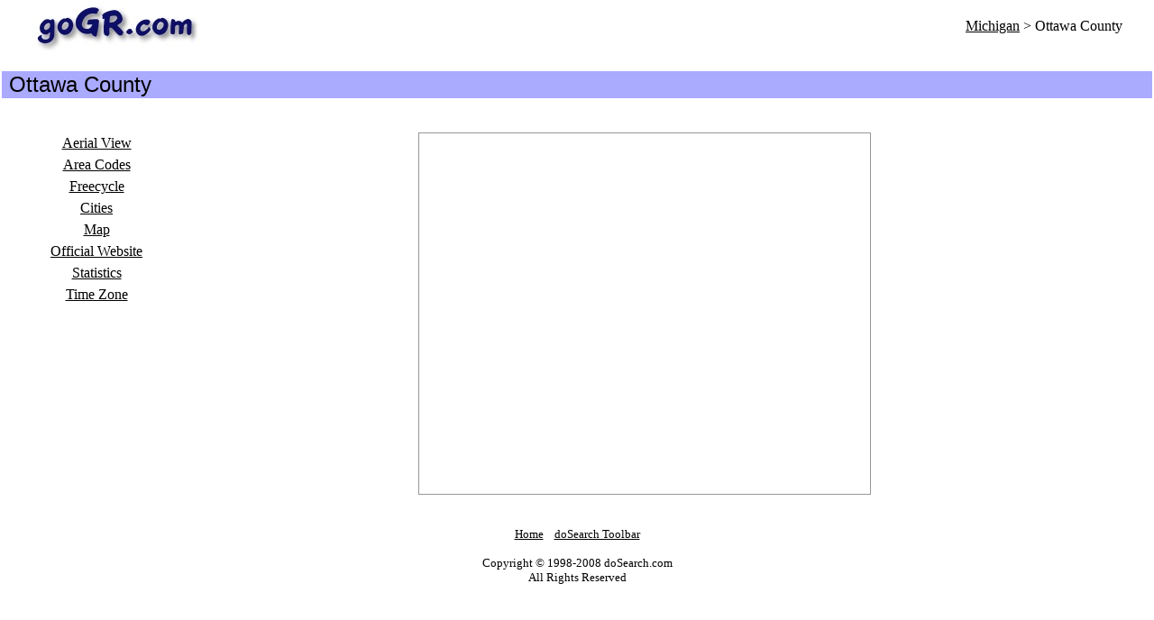

--- FILE ---
content_type: text/html
request_url: http://www.dosearch.com/MI/ottawa-county.html
body_size: 2785
content:
<html><head><title>Ottawa County, MI at doSearch.com</title>

<meta http-equiv="content-type" content="text/html; charset=utf-8"/>
    <script src="http://maps.google.com/maps?file=api&v=2&key=ABQIAAAArgfeoBfIbWsLMAW_Ty8laRQHCdsjRM82pxEwBPM8qHKb7GrJPRRs_u1w2jFL5ea-8c8YOR7RBgYufw" type="text/javascript"></script>
    <script src="http://www.google.com/uds/api?file=uds.js&v=1.0&key=ABQIAAAArgfeoBfIbWsLMAW_Ty8laRQHCdsjRM82pxEwBPM8qHKb7GrJPRRs_u1w2jFL5ea-8c8YOR7RBgYufw" type="text/javascript"></script>
    <script src="http://www.google.com/uds/solutions/localsearch/gmlocalsearch.js?adsense=pub-4179210356439457" type="text/javascript"></script>

<style type="text/css">
    @import url("http://www.google.com/uds/css/gsearch.css");
    @import url("http://www.google.com/uds/solutions/localsearch/gmlocalsearch.css");
  </style>
    
    <style type="text/css">
      #map {
        border : 1px solid #979797;
        width : 500px;
        height : 400px;
      }
      #map .gmls {
        width : 200px;
      }
    </style>

    <script type="text/javascript">
      //<![CDATA[
      function load() {
        if (GBrowserIsCompatible()) {
        
          // Create and Center a Map
          var map = new GMap2(document.getElementById("map"));
          map.setCenter(new GLatLng(42.929975, -86.049749), 13);
          map.addControl(new GSmallMapControl());
          map.addControl(new GMapTypeControl());

          // bind a search control to the map, suppress result list
         map.addControl(new google.maps.LocalSearch({resultList : google.maps.LocalSearch.RESULT_LIST_SUPPRESS}));
        }
      }
      GSearch.setOnLoadCallback(load);
      //]]>
    </script>
<!-- end map stuff -->


<SCRIPT LANGUAGE="JavaScript" TYPE="text/javascript">
<!--

var catList = new Array('orig','officialsites','map','areacodes','timezone','stats','aerial',
'freecycle','nearby');

function cchoose(nr)
{
clear_all();

if (document.layers) {document.layers[nr].display = 'block';}
else if (document.all) {document.all[nr].style.display = 'block';}
else if (document.getElementById) {document.getElementById(nr).style.display = 'block';}
}

function clear_all()
{
var n=0;
while(n<catList.length)
  {
  	if (document.layers) {document.layers[catList[n]].display = 'none';}
	else if (document.all) {document.all[catList[n]].style.display = 'none';}
	else if (document.getElementById) {document.getElementById(catList[n]).style.display = 'none';}
  n++;
  }
}

// -->
</SCRIPT>
</HEAD>

<BODY bgcolor=white link="000000" vlink="000000" alink="000000" onLoad="cchoose('map'); load();" onunload="GUnload()" topmargin="0" leftmargin="0" marginwidth = "0" marginheight = "0" bottommargin="0" rightmargin="0">
<center>
<table border=0 width="95%"><tr>
<td align=left><a href="http://www.goGR.com"><img src="http://goGR.com/logo.jpg" border=0 alt="www.goGR.com"></a></a></td>
<td align=right><a href="/MI/">Michigan</a> &gt; Ottawa County </td>
</tr>
</table>
</center>

<br>
<table border=0 width="100%">
<tr><td bgcolor="AAAAFF">
<font size="+2" face="arial">&nbsp;Ottawa County</font>
</td></tr></table>
<br><br>

<center>

<table border=0 cellpadding=0 cellspacing=0 width="95%">
<tr>
<td  width=150 valign=top align=center>
<span style="line-height: 1.5">
<a href="#" onClick="cchoose('aerial'); return false;">Aerial View</a><br>
<a href="#" onClick="cchoose('areacodes'); return false;">Area Codes</a><br>
<a href="#" onClick="cchoose('freecycle'); return false;">Freecycle</a><br>
<a href="#" onClick="cchoose('nearby'); return false;">Cities</a><br>
<a href="#" onClick="cchoose('map'); load(); return false;">Map</a><br>
<a href="#" onClick="cchoose('officialsites'); return false;">Official Website</a><br>
<a href="#" onClick="cchoose('stats'); return false;">Statistics</a><br>
<a href="#" onClick="cchoose('timezone'); return false;">Time Zone</a><br>
</span>
</td>


<td align=center>
<table border=0 cellpadding=0 cellspacing=0 width="90%" height=400 rules=none bordercolor=black>
<tr><td align=center valign=top>



<div ID="map" style="display: none"></div><div id="officialsites" style="display: none"><font size=+2>Official Website</font><br><br><br><span style="word-spacing: 0.5cm; line-height: 1.5"><a href="http://www.co.ottawa.mi.us/
" target="_blank"><span style="word-spacing: 0.1cm;"><nobr>Ottawa</nobr></span></a><br></span></div><div id="stats" style="display: none"><font size=+2>Statistics</font><br><br><br><b>Population:</b> 238314<br><b>Square Miles:</b> 565.653939<br><b>Latitude:</b> 42.929975<br>
<b>Longitude:</b> -86.049749<br><br>
<font size="-2">(Information from the US Census Bureau<br> - for statistical purposes only)</font></div><div id="timezone" style="display: none"><font size=+2>Time Zone</font>:<br><br><br>Eastern UTC-5</div><div id="nearby" style="display: none"><font size=+2>Cities</font><br><br><br><span style="line-height: 1.5">&nbsp;&nbsp;&nbsp; <nobr>Allendale Township</nobr>,&nbsp;&nbsp;&nbsp; <nobr>Blendon Township</nobr>,&nbsp;&nbsp;&nbsp; <nobr>Chester Township</nobr>,&nbsp;&nbsp;&nbsp; <nobr>Conklin</nobr>,&nbsp;&nbsp;&nbsp; <a href="/MI/coopersville.html"><nobr>Coopersville</nobr></a>,&nbsp;&nbsp;&nbsp; <nobr>Crockery Township</nobr>,&nbsp;&nbsp;&nbsp; <a href="/MI/ferrysburg.html"><nobr>Ferrysburg</nobr></a>,&nbsp;&nbsp;&nbsp; <nobr>Georgetown Township</nobr>,&nbsp;&nbsp;&nbsp; <nobr>Grand Haven Township</nobr>,&nbsp;&nbsp;&nbsp; <a href="/MI/holland.html"><nobr>Holland (part)</nobr></a>,&nbsp;&nbsp;&nbsp; <a href="/MI/hudsonville.html"><nobr>Hudsonville</nobr></a>,&nbsp;&nbsp;&nbsp; <nobr>Jamestown Township</nobr>,&nbsp;&nbsp;&nbsp; <a href="/MI/jenison.html"><nobr>Jenison</nobr></a>,&nbsp;&nbsp;&nbsp; <nobr>Lamont</nobr>,&nbsp;&nbsp;&nbsp; <nobr>Macatawa</nobr>,&nbsp;&nbsp;&nbsp; <nobr>Marne</nobr>,&nbsp;&nbsp;&nbsp; <nobr>Nunica</nobr>,&nbsp;&nbsp;&nbsp; <nobr>Olive Township</nobr>,&nbsp;&nbsp;&nbsp; <nobr>Park Township</nobr>,&nbsp;&nbsp;&nbsp; <nobr>Polkton Township</nobr>,&nbsp;&nbsp;&nbsp; <nobr>Port Sheldon Township</nobr>,&nbsp;&nbsp;&nbsp; <nobr>Robinson Township</nobr>,&nbsp;&nbsp;&nbsp; <nobr>Spring Lake Township</nobr>,&nbsp;&nbsp;&nbsp; <nobr>Tallmadge Township</nobr>,&nbsp;&nbsp;&nbsp; <nobr>West Olive</nobr>,&nbsp;&nbsp;&nbsp; <nobr>Wright Township</nobr>,&nbsp;&nbsp;&nbsp; <a href="/MI/zeeland.html"><nobr>Zeeland</nobr></a></span></div><P ID="zipcodes" style="display: none"><font size=+2>Zip Codes</font><br><br><br><span style="word-spacing: 0.5cm; line-height: 1.5"> <a href="/MI/49403.html"><font size="-2" color="black">49403</font></a> <a href="/MI/49404.html"><font size="-2" color="black">49404</font></a> <font size="-2">49409</font> <a href="/MI/49426.html"><font size="-2" color="black">49426</font></a> <a href="/MI/49428.html"><font size="-2" color="black">49428</font></a> <font size="-2">49429</font> <font size="-2">49430</font> <a href="/MI/49434.html"><font size="-2" color="black">49434</font></a> <a href="/MI/49435.html"><font size="-2" color="black">49435</font></a> <a href="/MI/49448.html"><font size="-2" color="black">49448</font></a> <a href="/MI/49460.html"><font size="-2" color="black">49460</font></a> <a href="/MI/49464.html"><font size="-2" color="black">49464</font></a></span></p><div id="areacodes" style="display: none"><font size=+2>Local Area Codes</font><br><br> <a href="/MI/616.html">616</a></div><div id="aerial" style="display: none"><font size=+2>Aerial Views</font><br><br><br>&#149; <a href="http://maps.google.com/maps?ll=42.929975,-86.049749&z=12&t=k&hl=en" target="blank"><font color=black>Google Satellite/Aerial</font></a><br><br>
&#149; <a href="http://terraserver.microsoft.com/image.aspx?PgSrh:NavLon=-86.049749&PgSrh:NavLat=42.929975" target="_blank"><font color=black>TerraServer Aerial</font></a><br><br>
&#149; <a href="http://imageatlas.globexplorer.com/ImageAtlas/view.do?lat=42.929975&lon=-86.049749" target="_blank"><font color=black>GlobeXplorer Aerial</font></a></div><div id="freecycle" style="display: none"><font size=+2>Freecycle Groups</font><br><br><br><span style="line-height: 1.5"></span></div><div id="orig">
<br><br><br><br><br><br><br><br><br><br><br>
</div>

</td>
</tr>
</table>

</td>
</tr>
</table>


<center>
<br><br>

<font size=-1>

<a href="/">Home</a>&nbsp;&nbsp;&nbsp;

<a href="/toolbar/" target="_top">doSearch Toolbar</a>
<br><br>

Copyright &copy 1998-2008  doSearch.com<br>All Rights Reserved<br><br>

<!-- AddThis Button BEGIN -->
<script type="text/javascript">addthis_pub  = 'dosearchcom';</script>
<a href="http://www.addthis.com/bookmark.php" onMouseOver="return addthis_open(this, '', '[URL]', '[TITLE]')" onMouseOut="addthis_close()" onClick="return addthis_sendto()"><img src="http://s9.addthis.com/button1-share.gif" width="125" height="16" border="0" alt="" /></a><script type="text/javascript" src="http://s7.addthis.com/js/152/addthis_widget.js"></script>
<!-- AddThis Button END -->

<br><br><br>



</BODY>
</HTML>


